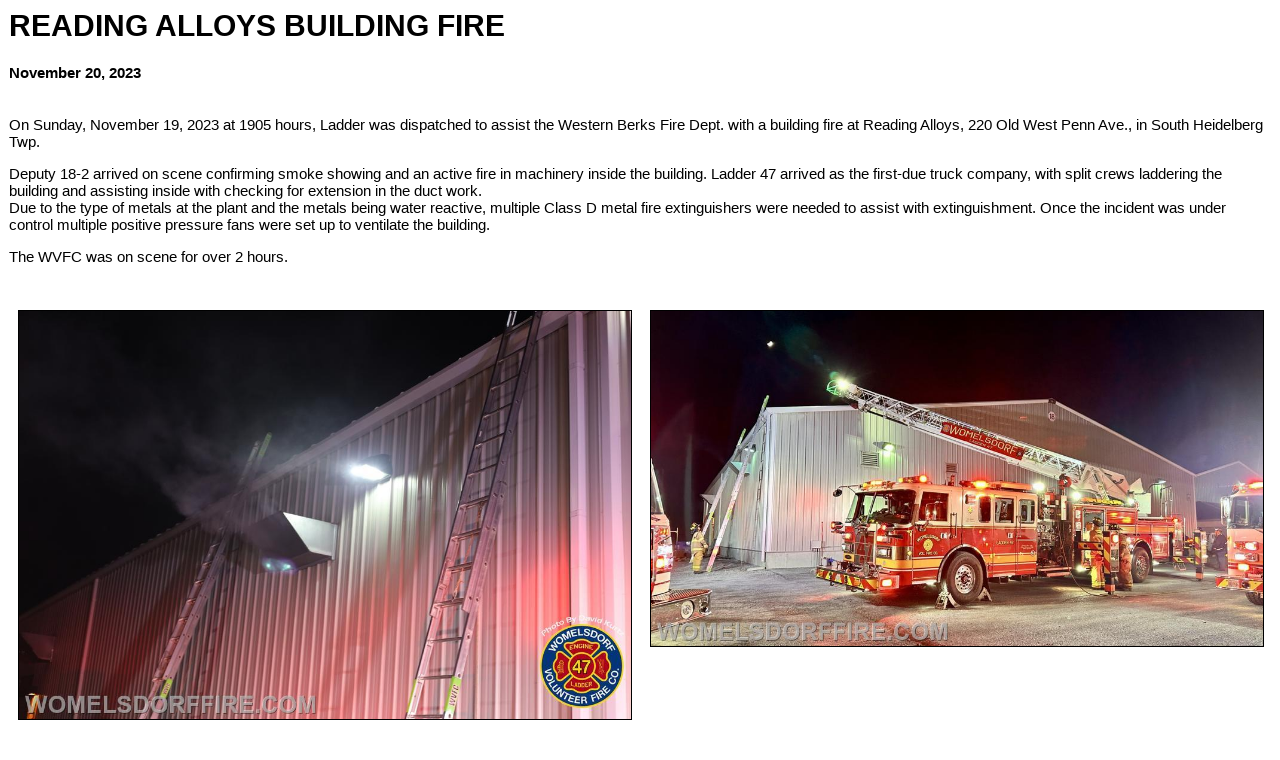

--- FILE ---
content_type: text/html;charset=UTF-8
request_url: https://www.womelsdorffire.com/apps/public/news/newsView.cfm?News_ID=68&Print=1
body_size: 7074
content:

	
<!DOCTYPE html>
<html>
<head>
<title>Womelsdorf Volunteer Fire Company #1</title>
<meta name="viewport" content="width=device-width initial-scale=1.0 user-scalable=yes" />
<link rel="STYLESHEET" type="text/css" href="https://www.womelsdorffire.com/apps/layouts/printStyle.css">

</HEAD>

<body style="background-color: #FFFFFF;">



<script language="javascript">
function PopupCenter(url, title, w, h) {
    // Fixes dual-screen position                         Most browsers      Firefox
    var dualScreenLeft = window.screenLeft != undefined ? window.screenLeft : screen.left;
    var dualScreenTop = window.screenTop != undefined ? window.screenTop : screen.top;

    var width = window.innerWidth ? window.innerWidth : document.documentElement.clientWidth ? document.documentElement.clientWidth : screen.width;
    var height = window.innerHeight ? window.innerHeight : document.documentElement.clientHeight ? document.documentElement.clientHeight : screen.height;

    var left = ((width / 2) - (w / 2)) + dualScreenLeft;
    var top = ((height / 2) - (h / 2)) + dualScreenTop;
    var newWindow = window.open(url, title, 'scrollbars=yes, width=' + w + ', height=' + h + ', top=' + top + ', left=' + left);

    // Puts focus on the newWindow
    if (window.focus) {
        newWindow.focus();
    }
}
</script>



<style type="text/css">
.newsBar {
	font-family:Calibri, Tahoma, Arial;
	font-size:100%;
} 
.addthis_toolbox {
float:right;
width:60px;
}
	

</style>
	
<link rel="stylesheet" type="text/css" href="/apps/scripts/magnific-popup/dist/magnific-popup.css">

<table width="100%" border="0" cellpadding="0" cellspacing="1" align="center">

  <tr>
    <td colspan="2" align="left" class="Heading">READING ALLOYS BUILDING FIRE</td>
  </tr>
  
</table>




<!-- Magnific Popup core JS file -->
<script src="/apps/scripts/magnific-popup/dist/jquery.magnific-popup.js"></script> 



<table width="100%" border="0" cellpadding="0" cellspacing="1" align="center">


	<tr><td colspan="2">&nbsp;</td></tr>

    
  <tr>
    <td colspan="2" class="Bold">November 20, 2023</td>
  </tr>
  

	<tr><td colspan="2">&nbsp;</td></tr>
  
  
  <tr>
    <td colspan="2" class="Regular"> <p>On Sunday, November 19, 2023 at 1905 hours, Ladder was dispatched to assist the Western Berks Fire Dept. with a building fire at Reading Alloys, 220 Old West Penn Ave., in South Heidelberg Twp.</p><p>Deputy 18-2 arrived on scene confirming smoke showing and an active fire in machinery inside the building. Ladder 47 arrived as the first-due truck company, with split crews laddering the building and assisting inside with checking for extension in the duct work.  <br>Due to the type of metals at the plant and the metals being water reactive, multiple Class D metal fire extinguishers were needed to assist with extinguishment.  Once the incident was under control multiple positive pressure fans were set up to ventilate the building.</p><p>The WVFC was on scene for over 2 hours.</p></td>
  </tr>


	<tr><td colspan="2">&nbsp;</td></tr>

    
</table>



<div class="zoom-gallery">
	
	<table border="0" cellpadding="0" cellspacing="0" align="center"  width="100%">
    
	
		<TR>
	
	
		<TD align="center" valign="top" width="50%">
        	<table border="0" cellpadding="10" cellspacing="0" align="center" width="100%">
            	<tr>
                	<td align="center" class="Regular">
					<a href="https://www.womelsdorffire.com/files/news/68/IMG_3705.JPG" title="">
       				<img src="https://www.womelsdorffire.com/files/news/68/IMG_3705.JPG" style="max-width: 100%; width: 100%;" border="1" alt="No Caption"></a>

					
				    
					</td>
				</tr>
            </table>
		</TD>
	
    
	
	
		<TD align="center" valign="top" width="50%">
        	<table border="0" cellpadding="10" cellspacing="0" align="center" width="100%">
            	<tr>
                	<td align="center" class="Regular">
					<a href="https://www.womelsdorffire.com/files/news/68/thumbnail_IMG_3740.jpg" title="">
       				<img src="https://www.womelsdorffire.com/files/news/68/thumbnail_IMG_3740.jpg" style="max-width: 100%; width: 100%;" border="1" alt="No Caption"></a>

					
				    
					</td>
				</tr>
            </table>
		</TD>
	
    
	
		</TR>
		<TR><TD colspan="2">&nbsp;</TD></TR>
	
		<TR>
	
	
		<TD align="center" valign="top" width="50%">
        	<table border="0" cellpadding="10" cellspacing="0" align="center" width="100%">
            	<tr>
                	<td align="center" class="Regular">
					<a href="https://www.womelsdorffire.com/files/news/68/IMG_3559.JPG" title="">
       				<img src="https://www.womelsdorffire.com/files/news/68/IMG_3559.JPG" style="max-width: 100%; width: 100%;" border="1" alt="No Caption"></a>

					
				    
					</td>
				</tr>
            </table>
		</TD>
	
    
	
	
		<TD align="center" valign="top" width="50%">
        	<table border="0" cellpadding="10" cellspacing="0" align="center" width="100%">
            	<tr>
                	<td align="center" class="Regular">
					<a href="https://www.womelsdorffire.com/files/news/68/thumbnail_IMG_3739.jpg" title="">
       				<img src="https://www.womelsdorffire.com/files/news/68/thumbnail_IMG_3739.jpg" style="max-width: 100%; width: 100%;" border="1" alt="No Caption"></a>

					
				    
					</td>
				</tr>
            </table>
		</TD>
	
    
	
		</TR>
		<TR><TD colspan="2">&nbsp;</TD></TR>
	
		<TR>
	
	
		<TD align="center" valign="top" width="50%">
        	<table border="0" cellpadding="10" cellspacing="0" align="center" width="100%">
            	<tr>
                	<td align="center" class="Regular">
					<a href="https://www.womelsdorffire.com/files/news/68/thumbnail_IMG_3743.jpg" title="">
       				<img src="https://www.womelsdorffire.com/files/news/68/thumbnail_IMG_3743.jpg" style="max-width: 100%; width: 100%;" border="1" alt="No Caption"></a>

					
				    
					</td>
				</tr>
            </table>
		</TD>
	
    
	
		</TR>
		<TR><TD colspan="2">&nbsp;</TD></TR>
	
    

    
	</table>
	
</div>	


<script type="text/javascript">
$(document).ready(function() {
	$('.zoom-gallery').magnificPopup({
		delegate: 'a',
		type: 'image',
		closeOnContentClick: false,
		closeBtnInside: false,
		mainClass: 'mfp-with-zoom mfp-img-mobile',
		image: {
			verticalFit: true,
			titleSrc: function(item) {
				return item.el.attr('title');
			}
		},
		gallery: {
			enabled: true,
			preload: [0,2], // read about this option in next Lazy-loading section
			navigateByImgClick: true,
			arrowMarkup: '<button title="%title%" type="button" class="mfp-arrow mfp-arrow-%dir%"></button>', // markup of an arrow button
			tPrev: 'Previous (Left arrow key)', // title for left button
			tNext: 'Next (Right arrow key)', // title for right button
			tCounter: '<span class="mfp-counter">%curr% of %total%</span>' // markup of counter
		},
		zoom: {
			enabled: true,
			duration: 300, // don't foget to change the duration also in CSS
			opener: function(element) {
				return element.find('img');
			}
		}
		
	});
});
</script>

<BR />



<BR />


</BODY>
</HTML>